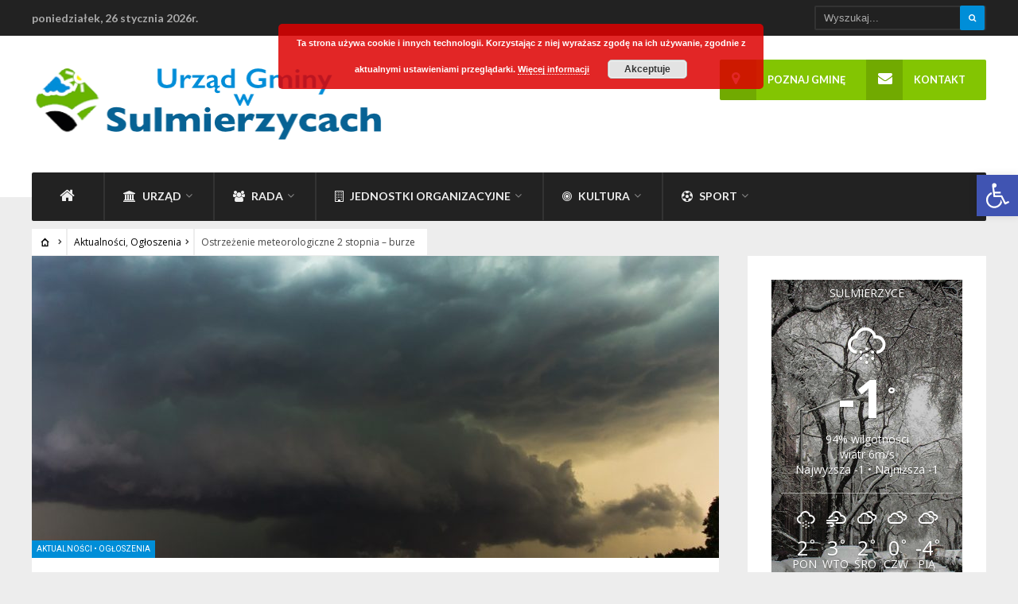

--- FILE ---
content_type: text/html; charset=UTF-8
request_url: https://sulmierzyce.info/ostrzezenie-meteorologiczne-2-stopnia-burze-4/
body_size: 18923
content:
<!DOCTYPE html>
<!--[if IE 6]>
<html id="ie6" lang="pl-PL">
<![endif]-->
<!--[if IE 7]>
<html id="ie7" lang="pl-PL">
<![endif]-->
<!--[if IE 8]>
<html id="ie8" lang="pl-PL">
<![endif]-->
<!--[if !(IE 6) | !(IE 7) | !(IE 8)  ]><!-->
<html lang="pl-PL">
<!--<![endif]-->
<head><meta charset="UTF-8">

<!-- Set the viewport width to device width for mobile -->
<meta name="viewport" content="width=device-width, initial-scale=1, maximum-scale=1" />

<link rel="pingback" href="https://sulmierzyce.info/xmlrpc.php" />


<title>Ostrzeżenie meteorologiczne 2 stopnia – burze &#8211; Urząd Gminy w Sulmierzycach</title>
<meta name='robots' content='max-image-preview:large' />
<link rel='dns-prefetch' href='//fonts.googleapis.com' />
<link rel='preconnect' href='https://fonts.gstatic.com' crossorigin />
<link rel="alternate" type="application/rss+xml" title="Urząd Gminy w Sulmierzycach &raquo; Kanał z wpisami" href="https://sulmierzyce.info/feed/" />
<link rel="alternate" type="application/rss+xml" title="Urząd Gminy w Sulmierzycach &raquo; Kanał z komentarzami" href="https://sulmierzyce.info/comments/feed/" />
<link rel="alternate" title="oEmbed (JSON)" type="application/json+oembed" href="https://sulmierzyce.info/wp-json/oembed/1.0/embed?url=https%3A%2F%2Fsulmierzyce.info%2Fostrzezenie-meteorologiczne-2-stopnia-burze-4%2F" />
<link rel="alternate" title="oEmbed (XML)" type="text/xml+oembed" href="https://sulmierzyce.info/wp-json/oembed/1.0/embed?url=https%3A%2F%2Fsulmierzyce.info%2Fostrzezenie-meteorologiczne-2-stopnia-burze-4%2F&#038;format=xml" />
<style id='wp-img-auto-sizes-contain-inline-css' type='text/css'>
img:is([sizes=auto i],[sizes^="auto," i]){contain-intrinsic-size:3000px 1500px}
/*# sourceURL=wp-img-auto-sizes-contain-inline-css */
</style>
<link rel='stylesheet' id='mllc-view-css-css' href='https://sulmierzyce.info/wp-content/plugins/mastercity/layoutcreator/assets/stylesheets/mllc-view.css?ver=1769396864' type='text/css' media='all' />
<style id='wp-emoji-styles-inline-css' type='text/css'>

	img.wp-smiley, img.emoji {
		display: inline !important;
		border: none !important;
		box-shadow: none !important;
		height: 1em !important;
		width: 1em !important;
		margin: 0 0.07em !important;
		vertical-align: -0.1em !important;
		background: none !important;
		padding: 0 !important;
	}
/*# sourceURL=wp-emoji-styles-inline-css */
</style>
<style id='wp-block-library-inline-css' type='text/css'>
:root{--wp-block-synced-color:#7a00df;--wp-block-synced-color--rgb:122,0,223;--wp-bound-block-color:var(--wp-block-synced-color);--wp-editor-canvas-background:#ddd;--wp-admin-theme-color:#007cba;--wp-admin-theme-color--rgb:0,124,186;--wp-admin-theme-color-darker-10:#006ba1;--wp-admin-theme-color-darker-10--rgb:0,107,160.5;--wp-admin-theme-color-darker-20:#005a87;--wp-admin-theme-color-darker-20--rgb:0,90,135;--wp-admin-border-width-focus:2px}@media (min-resolution:192dpi){:root{--wp-admin-border-width-focus:1.5px}}.wp-element-button{cursor:pointer}:root .has-very-light-gray-background-color{background-color:#eee}:root .has-very-dark-gray-background-color{background-color:#313131}:root .has-very-light-gray-color{color:#eee}:root .has-very-dark-gray-color{color:#313131}:root .has-vivid-green-cyan-to-vivid-cyan-blue-gradient-background{background:linear-gradient(135deg,#00d084,#0693e3)}:root .has-purple-crush-gradient-background{background:linear-gradient(135deg,#34e2e4,#4721fb 50%,#ab1dfe)}:root .has-hazy-dawn-gradient-background{background:linear-gradient(135deg,#faaca8,#dad0ec)}:root .has-subdued-olive-gradient-background{background:linear-gradient(135deg,#fafae1,#67a671)}:root .has-atomic-cream-gradient-background{background:linear-gradient(135deg,#fdd79a,#004a59)}:root .has-nightshade-gradient-background{background:linear-gradient(135deg,#330968,#31cdcf)}:root .has-midnight-gradient-background{background:linear-gradient(135deg,#020381,#2874fc)}:root{--wp--preset--font-size--normal:16px;--wp--preset--font-size--huge:42px}.has-regular-font-size{font-size:1em}.has-larger-font-size{font-size:2.625em}.has-normal-font-size{font-size:var(--wp--preset--font-size--normal)}.has-huge-font-size{font-size:var(--wp--preset--font-size--huge)}.has-text-align-center{text-align:center}.has-text-align-left{text-align:left}.has-text-align-right{text-align:right}.has-fit-text{white-space:nowrap!important}#end-resizable-editor-section{display:none}.aligncenter{clear:both}.items-justified-left{justify-content:flex-start}.items-justified-center{justify-content:center}.items-justified-right{justify-content:flex-end}.items-justified-space-between{justify-content:space-between}.screen-reader-text{border:0;clip-path:inset(50%);height:1px;margin:-1px;overflow:hidden;padding:0;position:absolute;width:1px;word-wrap:normal!important}.screen-reader-text:focus{background-color:#ddd;clip-path:none;color:#444;display:block;font-size:1em;height:auto;left:5px;line-height:normal;padding:15px 23px 14px;text-decoration:none;top:5px;width:auto;z-index:100000}html :where(.has-border-color){border-style:solid}html :where([style*=border-top-color]){border-top-style:solid}html :where([style*=border-right-color]){border-right-style:solid}html :where([style*=border-bottom-color]){border-bottom-style:solid}html :where([style*=border-left-color]){border-left-style:solid}html :where([style*=border-width]){border-style:solid}html :where([style*=border-top-width]){border-top-style:solid}html :where([style*=border-right-width]){border-right-style:solid}html :where([style*=border-bottom-width]){border-bottom-style:solid}html :where([style*=border-left-width]){border-left-style:solid}html :where(img[class*=wp-image-]){height:auto;max-width:100%}:where(figure){margin:0 0 1em}html :where(.is-position-sticky){--wp-admin--admin-bar--position-offset:var(--wp-admin--admin-bar--height,0px)}@media screen and (max-width:600px){html :where(.is-position-sticky){--wp-admin--admin-bar--position-offset:0px}}

/*# sourceURL=wp-block-library-inline-css */
</style><style id='wp-block-paragraph-inline-css' type='text/css'>
.is-small-text{font-size:.875em}.is-regular-text{font-size:1em}.is-large-text{font-size:2.25em}.is-larger-text{font-size:3em}.has-drop-cap:not(:focus):first-letter{float:left;font-size:8.4em;font-style:normal;font-weight:100;line-height:.68;margin:.05em .1em 0 0;text-transform:uppercase}body.rtl .has-drop-cap:not(:focus):first-letter{float:none;margin-left:.1em}p.has-drop-cap.has-background{overflow:hidden}:root :where(p.has-background){padding:1.25em 2.375em}:where(p.has-text-color:not(.has-link-color)) a{color:inherit}p.has-text-align-left[style*="writing-mode:vertical-lr"],p.has-text-align-right[style*="writing-mode:vertical-rl"]{rotate:180deg}
/*# sourceURL=https://sulmierzyce.info/wp-includes/blocks/paragraph/style.min.css */
</style>
<style id='global-styles-inline-css' type='text/css'>
:root{--wp--preset--aspect-ratio--square: 1;--wp--preset--aspect-ratio--4-3: 4/3;--wp--preset--aspect-ratio--3-4: 3/4;--wp--preset--aspect-ratio--3-2: 3/2;--wp--preset--aspect-ratio--2-3: 2/3;--wp--preset--aspect-ratio--16-9: 16/9;--wp--preset--aspect-ratio--9-16: 9/16;--wp--preset--color--black: #000000;--wp--preset--color--cyan-bluish-gray: #abb8c3;--wp--preset--color--white: #ffffff;--wp--preset--color--pale-pink: #f78da7;--wp--preset--color--vivid-red: #cf2e2e;--wp--preset--color--luminous-vivid-orange: #ff6900;--wp--preset--color--luminous-vivid-amber: #fcb900;--wp--preset--color--light-green-cyan: #7bdcb5;--wp--preset--color--vivid-green-cyan: #00d084;--wp--preset--color--pale-cyan-blue: #8ed1fc;--wp--preset--color--vivid-cyan-blue: #0693e3;--wp--preset--color--vivid-purple: #9b51e0;--wp--preset--gradient--vivid-cyan-blue-to-vivid-purple: linear-gradient(135deg,rgb(6,147,227) 0%,rgb(155,81,224) 100%);--wp--preset--gradient--light-green-cyan-to-vivid-green-cyan: linear-gradient(135deg,rgb(122,220,180) 0%,rgb(0,208,130) 100%);--wp--preset--gradient--luminous-vivid-amber-to-luminous-vivid-orange: linear-gradient(135deg,rgb(252,185,0) 0%,rgb(255,105,0) 100%);--wp--preset--gradient--luminous-vivid-orange-to-vivid-red: linear-gradient(135deg,rgb(255,105,0) 0%,rgb(207,46,46) 100%);--wp--preset--gradient--very-light-gray-to-cyan-bluish-gray: linear-gradient(135deg,rgb(238,238,238) 0%,rgb(169,184,195) 100%);--wp--preset--gradient--cool-to-warm-spectrum: linear-gradient(135deg,rgb(74,234,220) 0%,rgb(151,120,209) 20%,rgb(207,42,186) 40%,rgb(238,44,130) 60%,rgb(251,105,98) 80%,rgb(254,248,76) 100%);--wp--preset--gradient--blush-light-purple: linear-gradient(135deg,rgb(255,206,236) 0%,rgb(152,150,240) 100%);--wp--preset--gradient--blush-bordeaux: linear-gradient(135deg,rgb(254,205,165) 0%,rgb(254,45,45) 50%,rgb(107,0,62) 100%);--wp--preset--gradient--luminous-dusk: linear-gradient(135deg,rgb(255,203,112) 0%,rgb(199,81,192) 50%,rgb(65,88,208) 100%);--wp--preset--gradient--pale-ocean: linear-gradient(135deg,rgb(255,245,203) 0%,rgb(182,227,212) 50%,rgb(51,167,181) 100%);--wp--preset--gradient--electric-grass: linear-gradient(135deg,rgb(202,248,128) 0%,rgb(113,206,126) 100%);--wp--preset--gradient--midnight: linear-gradient(135deg,rgb(2,3,129) 0%,rgb(40,116,252) 100%);--wp--preset--font-size--small: 13px;--wp--preset--font-size--medium: 20px;--wp--preset--font-size--large: 36px;--wp--preset--font-size--x-large: 42px;--wp--preset--spacing--20: 0.44rem;--wp--preset--spacing--30: 0.67rem;--wp--preset--spacing--40: 1rem;--wp--preset--spacing--50: 1.5rem;--wp--preset--spacing--60: 2.25rem;--wp--preset--spacing--70: 3.38rem;--wp--preset--spacing--80: 5.06rem;--wp--preset--shadow--natural: 6px 6px 9px rgba(0, 0, 0, 0.2);--wp--preset--shadow--deep: 12px 12px 50px rgba(0, 0, 0, 0.4);--wp--preset--shadow--sharp: 6px 6px 0px rgba(0, 0, 0, 0.2);--wp--preset--shadow--outlined: 6px 6px 0px -3px rgb(255, 255, 255), 6px 6px rgb(0, 0, 0);--wp--preset--shadow--crisp: 6px 6px 0px rgb(0, 0, 0);}:where(.is-layout-flex){gap: 0.5em;}:where(.is-layout-grid){gap: 0.5em;}body .is-layout-flex{display: flex;}.is-layout-flex{flex-wrap: wrap;align-items: center;}.is-layout-flex > :is(*, div){margin: 0;}body .is-layout-grid{display: grid;}.is-layout-grid > :is(*, div){margin: 0;}:where(.wp-block-columns.is-layout-flex){gap: 2em;}:where(.wp-block-columns.is-layout-grid){gap: 2em;}:where(.wp-block-post-template.is-layout-flex){gap: 1.25em;}:where(.wp-block-post-template.is-layout-grid){gap: 1.25em;}.has-black-color{color: var(--wp--preset--color--black) !important;}.has-cyan-bluish-gray-color{color: var(--wp--preset--color--cyan-bluish-gray) !important;}.has-white-color{color: var(--wp--preset--color--white) !important;}.has-pale-pink-color{color: var(--wp--preset--color--pale-pink) !important;}.has-vivid-red-color{color: var(--wp--preset--color--vivid-red) !important;}.has-luminous-vivid-orange-color{color: var(--wp--preset--color--luminous-vivid-orange) !important;}.has-luminous-vivid-amber-color{color: var(--wp--preset--color--luminous-vivid-amber) !important;}.has-light-green-cyan-color{color: var(--wp--preset--color--light-green-cyan) !important;}.has-vivid-green-cyan-color{color: var(--wp--preset--color--vivid-green-cyan) !important;}.has-pale-cyan-blue-color{color: var(--wp--preset--color--pale-cyan-blue) !important;}.has-vivid-cyan-blue-color{color: var(--wp--preset--color--vivid-cyan-blue) !important;}.has-vivid-purple-color{color: var(--wp--preset--color--vivid-purple) !important;}.has-black-background-color{background-color: var(--wp--preset--color--black) !important;}.has-cyan-bluish-gray-background-color{background-color: var(--wp--preset--color--cyan-bluish-gray) !important;}.has-white-background-color{background-color: var(--wp--preset--color--white) !important;}.has-pale-pink-background-color{background-color: var(--wp--preset--color--pale-pink) !important;}.has-vivid-red-background-color{background-color: var(--wp--preset--color--vivid-red) !important;}.has-luminous-vivid-orange-background-color{background-color: var(--wp--preset--color--luminous-vivid-orange) !important;}.has-luminous-vivid-amber-background-color{background-color: var(--wp--preset--color--luminous-vivid-amber) !important;}.has-light-green-cyan-background-color{background-color: var(--wp--preset--color--light-green-cyan) !important;}.has-vivid-green-cyan-background-color{background-color: var(--wp--preset--color--vivid-green-cyan) !important;}.has-pale-cyan-blue-background-color{background-color: var(--wp--preset--color--pale-cyan-blue) !important;}.has-vivid-cyan-blue-background-color{background-color: var(--wp--preset--color--vivid-cyan-blue) !important;}.has-vivid-purple-background-color{background-color: var(--wp--preset--color--vivid-purple) !important;}.has-black-border-color{border-color: var(--wp--preset--color--black) !important;}.has-cyan-bluish-gray-border-color{border-color: var(--wp--preset--color--cyan-bluish-gray) !important;}.has-white-border-color{border-color: var(--wp--preset--color--white) !important;}.has-pale-pink-border-color{border-color: var(--wp--preset--color--pale-pink) !important;}.has-vivid-red-border-color{border-color: var(--wp--preset--color--vivid-red) !important;}.has-luminous-vivid-orange-border-color{border-color: var(--wp--preset--color--luminous-vivid-orange) !important;}.has-luminous-vivid-amber-border-color{border-color: var(--wp--preset--color--luminous-vivid-amber) !important;}.has-light-green-cyan-border-color{border-color: var(--wp--preset--color--light-green-cyan) !important;}.has-vivid-green-cyan-border-color{border-color: var(--wp--preset--color--vivid-green-cyan) !important;}.has-pale-cyan-blue-border-color{border-color: var(--wp--preset--color--pale-cyan-blue) !important;}.has-vivid-cyan-blue-border-color{border-color: var(--wp--preset--color--vivid-cyan-blue) !important;}.has-vivid-purple-border-color{border-color: var(--wp--preset--color--vivid-purple) !important;}.has-vivid-cyan-blue-to-vivid-purple-gradient-background{background: var(--wp--preset--gradient--vivid-cyan-blue-to-vivid-purple) !important;}.has-light-green-cyan-to-vivid-green-cyan-gradient-background{background: var(--wp--preset--gradient--light-green-cyan-to-vivid-green-cyan) !important;}.has-luminous-vivid-amber-to-luminous-vivid-orange-gradient-background{background: var(--wp--preset--gradient--luminous-vivid-amber-to-luminous-vivid-orange) !important;}.has-luminous-vivid-orange-to-vivid-red-gradient-background{background: var(--wp--preset--gradient--luminous-vivid-orange-to-vivid-red) !important;}.has-very-light-gray-to-cyan-bluish-gray-gradient-background{background: var(--wp--preset--gradient--very-light-gray-to-cyan-bluish-gray) !important;}.has-cool-to-warm-spectrum-gradient-background{background: var(--wp--preset--gradient--cool-to-warm-spectrum) !important;}.has-blush-light-purple-gradient-background{background: var(--wp--preset--gradient--blush-light-purple) !important;}.has-blush-bordeaux-gradient-background{background: var(--wp--preset--gradient--blush-bordeaux) !important;}.has-luminous-dusk-gradient-background{background: var(--wp--preset--gradient--luminous-dusk) !important;}.has-pale-ocean-gradient-background{background: var(--wp--preset--gradient--pale-ocean) !important;}.has-electric-grass-gradient-background{background: var(--wp--preset--gradient--electric-grass) !important;}.has-midnight-gradient-background{background: var(--wp--preset--gradient--midnight) !important;}.has-small-font-size{font-size: var(--wp--preset--font-size--small) !important;}.has-medium-font-size{font-size: var(--wp--preset--font-size--medium) !important;}.has-large-font-size{font-size: var(--wp--preset--font-size--large) !important;}.has-x-large-font-size{font-size: var(--wp--preset--font-size--x-large) !important;}
/*# sourceURL=global-styles-inline-css */
</style>

<style id='classic-theme-styles-inline-css' type='text/css'>
/*! This file is auto-generated */
.wp-block-button__link{color:#fff;background-color:#32373c;border-radius:9999px;box-shadow:none;text-decoration:none;padding:calc(.667em + 2px) calc(1.333em + 2px);font-size:1.125em}.wp-block-file__button{background:#32373c;color:#fff;text-decoration:none}
/*# sourceURL=/wp-includes/css/classic-themes.min.css */
</style>
<link rel='stylesheet' id='awesome-weather-css' href='https://sulmierzyce.info/wp-content/plugins/awesome-weather/awesome-weather.css?ver=6.9' type='text/css' media='all' />
<style id='awesome-weather-inline-css' type='text/css'>
.awesome-weather-wrap { font-family: 'Open Sans', sans-serif; font-weight: 400; font-size: 14px; line-height: 14px; }
/*# sourceURL=awesome-weather-inline-css */
</style>
<link rel='stylesheet' id='opensans-googlefont-css' href='//fonts.googleapis.com/css?family=Open+Sans%3A400&#038;ver=6.9' type='text/css' media='all' />
<link rel='stylesheet' id='contact-form-7-css' href='https://sulmierzyce.info/wp-content/plugins/contact-form-7/includes/css/styles.css?ver=6.1.4' type='text/css' media='all' />
<link rel='stylesheet' id='wpsm_ac-font-awesome-front-css' href='https://sulmierzyce.info/wp-content/plugins/responsive-accordion-and-collapse/css/font-awesome/css/font-awesome.min.css?ver=6.9' type='text/css' media='all' />
<link rel='stylesheet' id='wpsm_ac_bootstrap-front-css' href='https://sulmierzyce.info/wp-content/plugins/responsive-accordion-and-collapse/css/bootstrap-front.css?ver=6.9' type='text/css' media='all' />
<link rel='stylesheet' id='pojo-a11y-css' href='https://sulmierzyce.info/wp-content/plugins/pojo-accessibility/modules/legacy/assets/css/style.min.css?ver=1.0.0' type='text/css' media='all' />
<link rel='stylesheet' id='tmnf-style-css' href='https://sulmierzyce.info/wp-content/themes/sulmierzyce/style.css?ver=6.9' type='text/css' media='all' />
<link rel='stylesheet' id='prettyPhoto-css' href='https://sulmierzyce.info/wp-content/themes/sulmierzyce/styles/prettyPhoto.css?ver=6.9' type='text/css' media='all' />
<link rel='stylesheet' id='fontello-css' href='https://sulmierzyce.info/wp-content/themes/sulmierzyce/styles/fontello.css?ver=6.9' type='text/css' media='all' />
<link rel='stylesheet' id='font-awesome-css' href='https://sulmierzyce.info/wp-content/themes/sulmierzyce/styles/font-awesome.min.css?ver=6.9' type='text/css' media='all' />
<link rel='stylesheet' id='tmnf-woo-custom-css' href='https://sulmierzyce.info/wp-content/themes/sulmierzyce/styles/woo-custom.css?ver=6.9' type='text/css' media='all' />
<link rel='stylesheet' id='tmnf-mobile-css' href='https://sulmierzyce.info/wp-content/themes/sulmierzyce/style-mobile.css?ver=6.9' type='text/css' media='all' />
<link rel="preload" as="style" href="https://fonts.googleapis.com/css?family=Open%20Sans:300,400,500,600,700,800,300italic,400italic,500italic,600italic,700italic,800italic%7CLato:100,300,400,700,900,100italic,300italic,400italic,700italic,900italic%7CRoboto:100,300,400,500,700,900,100italic,300italic,400italic,500italic,700italic,900italic%7CPoppins:100,200,300,400,500,600,700,800,900,100italic,200italic,300italic,400italic,500italic,600italic,700italic,800italic,900italic&#038;subset=latin-ext&#038;display=swap&#038;ver=1736248155" /><link rel="stylesheet" href="https://fonts.googleapis.com/css?family=Open%20Sans:300,400,500,600,700,800,300italic,400italic,500italic,600italic,700italic,800italic%7CLato:100,300,400,700,900,100italic,300italic,400italic,700italic,900italic%7CRoboto:100,300,400,500,700,900,100italic,300italic,400italic,500italic,700italic,900italic%7CPoppins:100,200,300,400,500,600,700,800,900,100italic,200italic,300italic,400italic,500italic,600italic,700italic,800italic,900italic&#038;subset=latin-ext&#038;display=swap&#038;ver=1736248155" media="print" onload="this.media='all'"><noscript><link rel="stylesheet" href="https://fonts.googleapis.com/css?family=Open%20Sans:300,400,500,600,700,800,300italic,400italic,500italic,600italic,700italic,800italic%7CLato:100,300,400,700,900,100italic,300italic,400italic,700italic,900italic%7CRoboto:100,300,400,500,700,900,100italic,300italic,400italic,500italic,700italic,900italic%7CPoppins:100,200,300,400,500,600,700,800,900,100italic,200italic,300italic,400italic,500italic,600italic,700italic,800italic,900italic&#038;subset=latin-ext&#038;display=swap&#038;ver=1736248155" /></noscript><script type="text/javascript" src="https://sulmierzyce.info/wp-includes/js/jquery/jquery.min.js?ver=3.7.1" id="jquery-core-js"></script>
<script type="text/javascript" src="https://sulmierzyce.info/wp-includes/js/jquery/jquery-migrate.min.js?ver=3.4.1" id="jquery-migrate-js"></script>
<script type="text/javascript" src="https://sulmierzyce.info/wp-content/themes/sulmierzyce/js/jquery-scrolltofixed-min.js?ver=6.9" id="jquery-scrolltofixed-min-js"></script>
<link rel="https://api.w.org/" href="https://sulmierzyce.info/wp-json/" /><link rel="alternate" title="JSON" type="application/json" href="https://sulmierzyce.info/wp-json/wp/v2/posts/21463" /><link rel="EditURI" type="application/rsd+xml" title="RSD" href="https://sulmierzyce.info/xmlrpc.php?rsd" />
<meta name="generator" content="WordPress 6.9" />
<link rel="canonical" href="https://sulmierzyce.info/ostrzezenie-meteorologiczne-2-stopnia-burze-4/" />
<link rel='shortlink' href='https://sulmierzyce.info/?p=21463' />
<meta name="generator" content="Redux 4.5.10" /><style type="text/css">
#pojo-a11y-toolbar .pojo-a11y-toolbar-toggle a{ background-color: #4054b2;	color: #ffffff;}
#pojo-a11y-toolbar .pojo-a11y-toolbar-overlay, #pojo-a11y-toolbar .pojo-a11y-toolbar-overlay ul.pojo-a11y-toolbar-items.pojo-a11y-links{ border-color: #4054b2;}
body.pojo-a11y-focusable a:focus{ outline-style: solid !important;	outline-width: 1px !important;	outline-color: #FF0000 !important;}
#pojo-a11y-toolbar{ top: 220px !important;}
#pojo-a11y-toolbar .pojo-a11y-toolbar-overlay{ background-color: #ffffff;}
#pojo-a11y-toolbar .pojo-a11y-toolbar-overlay ul.pojo-a11y-toolbar-items li.pojo-a11y-toolbar-item a, #pojo-a11y-toolbar .pojo-a11y-toolbar-overlay p.pojo-a11y-toolbar-title{ color: #333333;}
#pojo-a11y-toolbar .pojo-a11y-toolbar-overlay ul.pojo-a11y-toolbar-items li.pojo-a11y-toolbar-item a.active{ background-color: #4054b2;	color: #ffffff;}
@media (max-width: 767px) { #pojo-a11y-toolbar { top: 154px !important; } }</style><style id="themnific_redux-dynamic-css" title="dynamic-css" class="redux-options-output">body{font-family:"Open Sans";line-height:33px;font-weight:400;font-style:normal;color:#444;font-size:15px;}body{background-color:#ededed;}.ghost,.post-previous,.post-next,.nav-previous a,a.page-numbers,.page-numbers.dots,h2.widget span,h2.block span,.page-link a span,.ml-block-ml_3_column_block,.tmnf_menu ul.menu{background-color:#ffffff;}a{color:#000;}a:hover{color:#008ed8;}a:active{color:#000;}.entry p a,.additional a{color:#008ed8;}.p-border,.meta,ul.social-menu li a,h3#reply-title,.single .entry>p:first-child,.tagcloud a,#portfolio-filter a,.page-numbers,input,textarea,select,.products,.nav_item a,.tp_recent_tweets ul li,.coco-social ul.coco-social-buttons li a,.tmnf_menu ul.menu>li,.tmnf_menu ul.menu>li>a{border-color:#efefef;}.hrline,.hrlineB,.slide-nav::after,.post-pagination{background-color:#efefef;}#topnav,#navigation,.nav li ul{background-color:#222;}.nav li>a,#topnav h2,ul.loop li h4 a{font-family:Lato;line-height:15px;font-weight:700;font-style:normal;color:#efefef;font-size:14px;}#topnav h2,#topnav .searchform input.s,#topnav ul.social-menu li a{color:#aaaaaa;}#topnav,#navigation,#topnav .searchform input.s,.nav li>ul,.nav li ul li>a,.nav li ul ul,.mega2 ul.loop,#main-nav,#main-nav>li,#topnav ul.social-menu li a{border-color:#333333;}#mainhead,#header{background-color:#fff;}#header h1 a{color:#000000;}li.current-menu-item>a,p.reading{color:#8c8c8c;}#header h1 a:hover,.nav a:hover {color:#357ebf;}li.current-menu-item>a{border-color:#357ebf;}#header{border-color:#eeeeee;}#titles{width:440px;}#titles{margin-top:40px;margin-bottom:40px;}.additional-menu{margin-top:30px;}.additional-menu,.tmnf_menu a i{background-color:#83C502;}.additional-menu li a,.additional-menu li a:hover,.tmnf_menu a i{color:#ffffff;}#footer,#footer input{font-family:"Open Sans";line-height:27px;font-weight:400;font-style:normal;color:#ccc;font-size:13px;}#footer,#footer .searchform input.s,.blogger>div.sticky,.sticky>.ghost{background-color:#222222;}#footer a,#footer h2,#footer .bottom-menu li a,#footer h3,#footer #serinfo-nav li a,#footer .meta,#footer .meta a,#footer .searchform input.s,.sticky,.sticky p,.sticky a,.sticky .meta,.sticky .meta a{color:#aaaaaa;}#footer a:hover,.sticky a:hover{color:#f98a00;}.footer-top,#footer .foocol,#copyright,#footer .tagcloud a,#footer .tp_recent_tweets ul li,#footer .p-border,.sticky .p-border,#footer .searchform input.s,#footer input,#footer ul.social-menu li a{border-color:#232323;}h1{font-family:Roboto;line-height:35px;font-weight:700;font-style:normal;color:#000;font-size:35px;}.flexinside h2,h2.archiv{font-family:Roboto;line-height:40px;font-weight:700;font-style:normal;color:#222;font-size:40px;}h1.entry-title,.imglarge h2.posttitle,ul.tmnf-mosaic li.maso-4 h2{font-family:Roboto;line-height:34px;font-weight:700;font-style:normal;color:#222;font-size:30px;}h2,blockquote,.flexcarousel .flexinside h2{font-family:Roboto;line-height:24px;font-weight:700;font-style:normal;color:#222;font-size:20px;}h3,.comment-author cite,.tmnf_menu ul.menu>li>a,.su-button-style-flat span{font-family:Roboto;line-height:26px;font-weight:700;font-style:normal;color:#222;font-size:20px;}h4,.events-table a,.tmnf_events_widget a{font-family:Roboto;line-height:18px;font-weight:400;font-style:normal;color:#000;font-size:12px;}h5,.widgetable ul.menu>li>a,.bottomnav h2,#serinfo-nav li a,a.mainbutton,h5.review-title,.nav-previous a,.wrapper .wp-review-show-total,.slide-nav li>a,#content .topic a, #content .reply a,#respond .form-submit input,.post-pagination{font-family:Poppins;line-height:16px;font-weight:400;font-style:normal;color:#222;font-size:12px;}h6{font-family:Roboto;line-height:25px;font-weight:400;font-style:normal;color:#222;font-size:14px;}.meta,.meta a,.meta_more,.meta_more a{font-family:Roboto;line-height:18px;font-weight:400;font-style:normal;color:#606060;font-size:10px;}a.searchSubmit,.ribbon,span.maintitle:after,.widgetable ul.menu>li.current-menu-item>a,.nav-previous a:hover,#respond #submit,.flex-direction-nav a,li.current a,.page-numbers.current,a.mainbutton,.blogger .format-quote,.blogger .format-quote:nth-child(2n),.products li .button.add_to_cart_button,.wrapper .wp-review-show-total,a.mainbutton,.tmnf_icon,#submit,#comments .navigation a,.tagssingle a,.contact-form .submit,.wpcf7-submit,a.comment-reply-link,ul.social-menu li a:hover,.nav li.special,.wrapper div.css-search div.em-search-main .em-search-submit,.mm-inner h2{background-color:#008ed8;}.products li .button.add_to_cart_button,ul.social-menu li a:hover,h2.widget{border-color:#008ed8;}a.searchSubmit,.ribbon,.ribbon a,.meta.cat a,#content .reply a,.menu-post p.meta.cat,.menu-post .meta.cat a,.meta.cat,.widgetable ul.menu>li.current-menu-item>a,.entry a.ribbon,.ribbon blockquote,.format-quote blockquote p,.bloggrid div.format-quote .text_inn blockquote p,.bloggrid div.format-quote .text_inn  p,#hometab li.current a,#respond #submit,.nav-previous a:hover,.flex-direction-nav a,#footer a.mainbutton,a.mainbutton,.tmnf_icon,.blogger .format-quote,.blogger .format-quote a,.products li .button.add_to_cart_button,a.mainbutton,#submit,#comments .navigation a,.tagssingle a,.contact-form .submit,.wpcf7-submit,a.comment-reply-link,.wrapper .wp-review-show-total,#footer #hometab li.current a,ul.social-menu li a:hover,#header ul.social-menu li a:hover,#footer ul.social-menu li a:hover,.page-numbers.current,.nav li.special>a,#topnav ul.social-menu li a:hover,.mm-inner h2 a{color:#ffffff;}a.searchSubmit:hover,.ribbon:hover,a.mainbutton:hover,.entry a.ribbon:hover{background-color:#222222;}#header a.searchSubmit:hover,#footer a.mainbutton:hover,.ribbon:hover,.ribbon:hover a,.ribbon a:hover,.menu-post p.meta.cat:hover,.menu-post .meta.cat:hover a,.entry a.ribbon:hover,a.mainbutton:hover,.post.format-quote:hover blockquote p,.post.format-quote:hover i,#mainhead a.searchSubmit{color:#ffffff;}.imgwrap,.mainflex,.post-nav-image,.entryhead,.page-head,.maso,.menu-post .inner,.mm-inner{background-color:#111111;}.flexinside,.page-head,.page-head p,.page-head a,.flexinside a,.flexinside p.meta,.flexinside p.meta a,ul.related li h4 a{color:#ffffff;}</style>
<link rel='stylesheet' id='basecss-css' href='https://sulmierzyce.info/wp-content/plugins/eu-cookie-law/css/style.css?ver=6.9' type='text/css' media='all' />
</head>

     
<body data-rsssl=1 class="wp-singular post-template-default single single-post postid-21463 single-format-standard wp-theme-sulmierzyce">

<div class="upper">

	<div id="topnav">
    
    	<div class="container">

		<h2 class="tranz">poniedziałek, 26 stycznia 2026r.</h2><form class="searchform" method="get" action="https://sulmierzyce.info/">
<input aria-label="Wpisz wyszukiwany tekst"type="text" name="s" class="s ghost p-border rad" size="30" value="Wyszukaj..." onfocus="if (this.value = '') {this.value = '';}" onblur="if (this.value == '') {this.value = 'Wyszukaj...';}" />
<button class='searchSubmit ribbon rad' aria-label="Szukaj"><i class="fa fa-search"></i></button>
</form>                        <ul class="social-menu">























</ul>         
        <div class="clearfix"></div>
    
    	</div>
    
    </div>

    <div id="mainhead">
        
        <div id="header" class="left-header" itemscope itemtype="http://schema.org/WPHeader">
    
    		        
        	<div class="container">
                
                <div id="titles" class="tranz2">
                    
                                                        
                            <a class="logo" href="https://sulmierzyce.info/">
                            
                                <img class="tranz" src="https://sulmierzyce.info/wp-content/uploads/2017/01/sulmierzyce-logo-1.png" alt="Urząd Gminy w Sulmierzycach"/>
                                    
                            </a>
                            
                    	
                
                	
                
                </div><!-- end #titles  -->
                
                <!-- <a id="navtrigger" class="ribbon rad" href="#"><i class="fa fa-bars"></i></a> -->
                
                <div class="clearfix"></div>
                
                <div class="navhead rad">
                    
                    <nav id="navigation"  class="rad" itemscope itemtype="http://schema.org/SiteNavigationElement"> 
                    
                        <ul id="main-nav" class="nav rad tmnf_custom_menu"><li id="menu-item-5057" class="menu-item menu-item-type-custom menu-item-object-custom"><a href="/"><i class="fa fa-home" id="schome"><span class="hide-aria">Strona główna</span></i></a></li>
<li id="menu-item-5085" class="menu-item menu-item-type-custom menu-item-object-custom menu-item-has-children"><a href="#"><i class="fa fa-university"> </i> Urząd</a>
<ul class="sub-menu">
	<li id="menu-item-5084" class="menu-item menu-item-type-post_type menu-item-object-page"><a href="https://sulmierzyce.info/wojt-gminy/">Wójt</a></li>
	<li id="menu-item-5090" class="menu-item menu-item-type-post_type menu-item-object-page"><a href="https://sulmierzyce.info/sekretarz/">Sekretarz</a></li>
	<li id="menu-item-5089" class="menu-item menu-item-type-post_type menu-item-object-page"><a href="https://sulmierzyce.info/struktura/">Struktura Organizacyjna Urzędu</a></li>
	<li id="menu-item-5088" class="menu-item menu-item-type-post_type menu-item-object-page"><a href="https://sulmierzyce.info/teleinformator/">Wykaz pracowników Urzędu Gminy – TELEINFORMATOR</a></li>
	<li id="menu-item-8875" class="menu-item menu-item-type-post_type menu-item-object-page"><a href="https://sulmierzyce.info/zalatwianie-spraw-w-urzedzie/">Załatwianie spraw w Urzędzie</a></li>
	<li id="menu-item-17135" class="menu-item menu-item-type-post_type menu-item-object-page"><a href="https://sulmierzyce.info/deklaracja-dostepnosci-oficjalnego-serwisu-gminy-sulmierzyce/">Deklaracja dostępności oficjalnego serwisu Gminy Sulmierzyce</a></li>
	<li id="menu-item-18696" class="menu-item menu-item-type-post_type menu-item-object-page"><a href="https://sulmierzyce.info/polityka-prywatnosci/">Polityka prywatności</a></li>
	<li id="menu-item-18701" class="menu-item menu-item-type-post_type menu-item-object-page"><a href="https://sulmierzyce.info/rodo/">RODO</a></li>
</ul>
</li>
<li id="menu-item-5083" class="menu-item menu-item-type-custom menu-item-object-custom menu-item-has-children"><a href="#"><i class="fa fa-users"></i> Rada</a>
<ul class="sub-menu">
	<li id="menu-item-5103" class="menu-item menu-item-type-post_type menu-item-object-page"><a href="https://sulmierzyce.info/przewodniczacy-rady-gminy/">Przewodniczacy Rady Gminy</a></li>
	<li id="menu-item-5102" class="menu-item menu-item-type-post_type menu-item-object-page"><a href="https://sulmierzyce.info/rada-gminy-2018-2023/">Rada Gminy 2024-2029</a></li>
	<li id="menu-item-13936" class="menu-item menu-item-type-post_type menu-item-object-page"><a href="https://sulmierzyce.info/rada-gminy-2018-2023/transmisje-sesji-rady-gminy-imienne-wyniki-glosowan-oraz-interpelacje-radnych/">Transmisje sesji Rady Gminy, imienne wyniki głosowań oraz interpelacje radnych</a></li>
</ul>
</li>
<li id="menu-item-5082" class="menu-item menu-item-type-custom menu-item-object-custom menu-item-has-children"><a href="#"><i class="fa fa-building-o"></i> Jednostki organizacyjne</a>
<ul class="sub-menu">
	<li id="menu-item-5148" class="menu-item menu-item-type-post_type menu-item-object-page"><a href="https://sulmierzyce.info/osrodek-zdrowia/">Samodzielny Publiczny Gminny Ośrodek Zdrowia w Sulmierzycach</a></li>
	<li id="menu-item-5147" class="menu-item menu-item-type-post_type menu-item-object-page"><a href="https://sulmierzyce.info/gops/">Gminny Ośrodek Pomocy Społecznej w Sulmierzycach</a></li>
	<li id="menu-item-5146" class="menu-item menu-item-type-post_type menu-item-object-page"><a href="https://sulmierzyce.info/zsg-sulmierzyce/">Szkoła Podstawowa w Sulmierzycach</a></li>
	<li id="menu-item-5145" class="menu-item menu-item-type-post_type menu-item-object-page"><a href="https://sulmierzyce.info/zsp-bogumilowice/">Zespół Szkolno-Przedszkolny w Bogumiłowicach</a></li>
	<li id="menu-item-5143" class="menu-item menu-item-type-post_type menu-item-object-page"><a href="https://sulmierzyce.info/przedszkole/">Publiczne Przedszkole w Sulmierzycach</a></li>
	<li id="menu-item-19618" class="menu-item menu-item-type-post_type menu-item-object-page"><a href="https://sulmierzyce.info/gminny-zlobek-magiczna-kraina-w-sulmierzycach/">Gminny Żłobek „Magiczna Kraina” w Sulmierzycach</a></li>
	<li id="menu-item-5141" class="menu-item menu-item-type-post_type menu-item-object-page"><a href="https://sulmierzyce.info/ogoszenia-o-naborze-pracownikow-do-jednostek-organizacyjnych/">Ogłoszenia o naborze pracowników do jednostek organizacyjnych</a></li>
</ul>
</li>
<li id="menu-item-5125" class="menu-item menu-item-type-custom menu-item-object-custom menu-item-has-children"><a href="#"><i class="fa fa-bullseye"></i> Kultura</a>
<ul class="sub-menu">
	<li id="menu-item-5142" class="menu-item menu-item-type-post_type menu-item-object-page"><a href="https://sulmierzyce.info/biblioteka/">Gminna Biblioteka Publiczna w Sulmierzycach</a></li>
	<li id="menu-item-15337" class="menu-item menu-item-type-custom menu-item-object-custom menu-item-has-children"><a href="#"><i class="fa fa"></i> Imprezy cykliczne</a>
	<ul class="sub-menu">
		<li id="menu-item-15340" class="menu-item menu-item-type-post_type menu-item-object-page"><a href="https://sulmierzyce.info/cepeliada/">Cepeliada</a></li>
	</ul>
</li>
</ul>
</li>
<li id="menu-item-5126" class="menu-item menu-item-type-custom menu-item-object-custom menu-item-has-children"><a href="#"><i class="fa fa-futbol-o"></i> Sport</a>
<ul class="sub-menu">
	<li id="menu-item-14113" class="menu-item menu-item-type-post_type menu-item-object-page"><a href="https://sulmierzyce.info/silownia-gminna/">Siłownia Gminna</a></li>
	<li id="menu-item-15355" class="menu-item menu-item-type-post_type menu-item-object-page"><a href="https://sulmierzyce.info/zajecia-dodatkowe-dla-dzieci-i-doroslych/">Zajęcia dodatkowe dla dzieci i dorosłych</a></li>
</ul>
</li>
</ul>
                        
                    </nav>
                    
                </div><!-- end .navhead  -->  
                
                <div class="additional-menu-wrap">
            
            		<ul id="menu-menu-naglowek" class="nav additional-menu rad"><li id="menu-item-5210" class="menu-item menu-item-type-post_type menu-item-object-page menu-item-5210"><a href="https://sulmierzyce.info/charakterystyka/"><i class="fa fa-map-marker"></i> Poznaj gminę</a></li>
<li id="menu-item-5064" class="menu-item menu-item-type-post_type menu-item-object-page menu-item-5064"><a href="https://sulmierzyce.info/kontakt/"><i class="fa fa-envelope" aria-hidden="true"></i> Kontakt</a></li>
</ul>            
            	</div>
                 
                <div class="clearfix"></div>
                  
        	</div><!-- end .container  -->
        
        </div><!-- end #header  -->
    
    </div><!-- end #mainhead  -->
	


<div class="wrapper">
    
    <div class="container">

    	<div class="main-breadcrumbs tmnf_small">
        
        	<span class="ghost"><a href="https://sulmierzyce.info"><i class="icon-home"><span class="hide-aria">Strona główna</span></i> </a> </span>
 <span class="ghost"><a href="https://sulmierzyce.info/kategoria/aktualnosci/" rel="category tag">Aktualności</a>, <a href="https://sulmierzyce.info/kategoria/ogloszenia/" rel="category tag">Ogłoszenia</a></span><span class="ghost">Ostrzeżenie meteorologiczne 2 stopnia – burze</span>            
        </div>
        
    </div>  
      
<div itemscope itemtype="http://schema.org/NewsArticle">
<meta itemscope itemprop="mainEntityOfPage" content=""  itemType="https://schema.org/WebPage" itemid="https://sulmierzyce.info/ostrzezenie-meteorologiczne-2-stopnia-burze-4/"/>


<div class="container">
   
    <div class="blogger postbar postbarRight">

        <div id="content" class="eightcol first ghost blogger">
            
            <div class="item normal tranz ghost post-21463 post type-post status-publish format-standard has-post-thumbnail hentry category-aktualnosci category-ogloszenia">

    <div class="entryhead" itemprop="image" itemscope itemtype="https://schema.org/ImageObject">
        
                                <a href="https://sulmierzyce.info/ostrzezenie-meteorologiczne-2-stopnia-burze-4/">
                            <img width="864" height="380" src="https://sulmierzyce.info/wp-content/uploads/2018/06/ostrzezenie_burze-864x380.jpg" class="standard grayscale grayscale-fade wp-post-image" alt="Miniaturka" decoding="async" fetchpriority="high" srcset="https://sulmierzyce.info/wp-content/uploads/2018/06/ostrzezenie_burze-864x380.jpg 864w, https://sulmierzyce.info/wp-content/uploads/2018/06/ostrzezenie_burze-411x180.jpg 411w" sizes="(max-width: 864px) 100vw, 864px" />                        </a>
                          				
   	    
	<p class="meta cat tranz ribbon ">
		<a href="https://sulmierzyce.info/kategoria/aktualnosci/" rel="category tag">Aktualności</a> &bull; <a href="https://sulmierzyce.info/kategoria/ogloszenia/" rel="category tag">Ogłoszenia</a>    </p>
     
    
    </div><!-- end .entryhead -->

    <h1 class="entry-title" itemprop="headline"><a class="link link--forsure" href="https://sulmierzyce.info/ostrzezenie-meteorologiczne-2-stopnia-burze-4/"><span itemprop="name">Ostrzeżenie meteorologiczne 2 stopnia – burze</span></a></h1>
    
    <div class="meta-general p-border">
    
           
	<p class="meta p-border ">
		<i class="icon-clock"></i> 19 czerwca 2024    </p>
<p class="autorwpisu">przez &nbsp<strong>Łukasz Kucharski</strong></p>    </div>
    
    <div class="clearfix"></div>
    
    <div class="item_inn tranz p-border">
                             
        <div class="entry" itemprop="text">
              
            <p>Ostrzeżenia meteorologiczne:</p>
<div class="info_box_warn_phen"><strong>Burze</strong></div>
<div class="info_box_warn_phen"><strong>stopień: 2</strong></div>
<p><span class="info_desc">prawd. 85% </span></p>
<p><strong>Przebieg: Prognozowane są burze, którym miejscami będą towarzyszyć silne opady deszczu od 30 mm do 40 mm, oraz porywy wiatru do 90 km/h, lokalnie do 110 km/h. Miejscami grad.</strong><br />
Uwagi: Brak.</p>
<p><strong>Ważne: </strong><br />
<strong>Od: 2024-06-19 14:00 </strong><br />
<strong>Do: 2024-06-20 00:00</strong></p>
<div class="info_box_time">Czas wydania: 2024-06-19 05:04</div>
            
            
        	<p class="tmnf_mod small" itemprop="dateModified" >Ostatnia zmiana: 19 czerwca 2024</p>
            
            <div class="clearfix"></div>
            
        </div><!-- end .entry -->
        
            
<div class="postinfo p-border">    

	            
</div>

<div class="clearfix"></div>
 			
            

                        
        
	</div><!-- end .item_inn -->
      
</div>               
        </div><!-- end #content -->
    
        	<div id="sidebar"  class="fourcol woocommerce ghost">
    
    	        
            <div class="widgetable p-border">
    
                <div id="awe-ajax-awesome-weather-sulmierzyce-poland-lodzkie" class="awe-ajax-awesome-weather-sulmierzyce-poland-lodzkie awe-weather-ajax-wrap" style=""><div class="awe-loading"><i class="wi wi-day-sunny"></i></div></div><script type="text/javascript"> jQuery(document).ready(function() { awe_ajax_load({"id":"awesome-weather-sulmierzyce-poland-lodzkie","locale":"","location":"Sulmierzyce, Poland, \u0141\u00f3dzkie","owm_city_id":"3084185","override_title":"Sulmierzyce","size":"tall","units":"C","forecast_days":"5","hide_stats":0,"show_link":0,"background":"","custom_bg_color":"","use_user_location":0,"allow_user_to_change":0,"show_icons":1,"extended_url":"","extended_text":"","background_by_weather":1,"text_color":"#ffffff","hide_attribution":0,"skip_geolocate":0,"latlng":"","ajaxurl":"https:\/\/sulmierzyce.info\/wp-admin\/admin-ajax.php","via_ajax":1}); }); </script>	<div class="linki">
        <a href="https://sulmierzyce.info/polski-lad-program-inwestycji-strategicznych" >
	
	  <img src="https://sulmierzyce.info/wp-content/uploads/2022/11/baner_Polski_ad1.jpg" alt="Guzik nawigacyjny" width="100%">
	</a>
	</div>
        	<div class="linki">
        <a href="https://sulmierzyce.info/rzadowy-fundusz-rozwoju-drog" >
	
	  <img src="https://sulmierzyce.info/wp-content/uploads/2022/11/baner_RFRD-1.jpg" alt="Guzik nawigacyjny" width="100%">
	</a>
	</div>
        	<div class="linki">
        <a href="https://sulmierzyce.info/srodki-pozyskane-z-unii-europejskiej/" >
	
	  <img src="https://sulmierzyce.info/wp-content/uploads/2018/03/unia-srodki-bp.jpg" alt="Środki pozyskane z Unii Europejskiej" width="100%">
	</a>
	</div>
        	<div class="linki">
        <a href="https://sulmierzyce.info/programy-spoleczne" >
	
	  <img src="https://sulmierzyce.info/wp-content/uploads/2024/07/programy_spoleczne.png" alt="Programy Społeczne" width="100%">
	</a>
	</div>
        
<p></p>
	<div class="linki">
        <a href="https://sulmierzyce.info/strzelnica/" >
	
	  <img src="https://sulmierzyce.info/wp-content/uploads/2025/09/logo_strzelnica.jpg" alt="Strzelnica Sportowa" width="100%">
	</a>
	</div>
        	<div class="linki">
        <a href="https://sulmierzyce.info/silownia-gminna" >
	
	  <img src="https://sulmierzyce.info/wp-content/uploads/2019/01/silownia-sulmierzyce.jpg" alt="Silownia Gminna" width="100%">
	</a>
	</div>
        	<div class="linki">
        <a href="https://sulmierzyce.info/projekt-wspolnie-bezpieczni-poradnik-obrony-cywilnej-i-film-edukacyjny-dla-mieszkancow-gminy-sulmierzyce/" >
	
	  <img src="https://sulmierzyce.info/wp-content/uploads/2026/01/ochrona-ludnosci.jpg" alt="Ochrona ludności i obrona cywilna" width="100%">
	</a>
	</div>
        	<div class="linki">
        <a href="https://sulmierzyce.info/kategoria/ostrzezenia-meteo/" >
	
	  <img src="https://sulmierzyce.info/wp-content/uploads/2026/01/ostrzezenie_meteo.jpg" alt="Ostrzezenia meteo" width="100%">
	</a>
	</div>
        <h2 class="widget"><span>SZYBKIE MENU</span></h2><div class="menu-szybkie-menu-container"><ul id="menu-szybkie-menu" class="menu"><li id="menu-item-13884" class="menu-item menu-item-type-custom menu-item-object-custom menu-item-has-children menu-item-13884"><a href="#"><i class="fa fa-university"> </i> Rada Gminy</a>
<ul class="sub-menu">
	<li id="menu-item-13887" class="menu-item menu-item-type-post_type menu-item-object-page menu-item-13887"><a href="https://sulmierzyce.info/interpelacje-i-zapytania-radnych/">Interpelacje i zapytania radnych</a></li>
	<li id="menu-item-13886" class="menu-item menu-item-type-post_type menu-item-object-page menu-item-13886"><a href="https://sulmierzyce.info/transmisje-i-nagrania-obrad-sesji-rady-gminy/">Transmisje i nagrania obrad sesji Rady Gminy</a></li>
	<li id="menu-item-13885" class="menu-item menu-item-type-post_type menu-item-object-page menu-item-13885"><a href="https://sulmierzyce.info/imienne-wykazy-glosowan-radnych/">Imienne wykazy głosowań radnych</a></li>
</ul>
</li>
<li id="menu-item-5245" class="menu-item menu-item-type-custom menu-item-object-custom menu-item-has-children menu-item-5245"><a href="#"><i class="fa fa-university"> </i> Urząd Gminy</a>
<ul class="sub-menu">
	<li id="menu-item-5246" class="menu-item menu-item-type-post_type menu-item-object-page menu-item-5246"><a href="https://sulmierzyce.info/wojt-gminy/">Wójt</a></li>
	<li id="menu-item-5247" class="menu-item menu-item-type-post_type menu-item-object-page menu-item-5247"><a href="https://sulmierzyce.info/sekretarz/">Sekretarz</a></li>
	<li id="menu-item-5250" class="menu-item menu-item-type-post_type menu-item-object-page menu-item-5250"><a href="https://sulmierzyce.info/przewodniczacy-rady-gminy/">Przewodniczacy Rady Gminy</a></li>
	<li id="menu-item-5249" class="menu-item menu-item-type-post_type menu-item-object-page menu-item-5249"><a href="https://sulmierzyce.info/rada-gminy-2018-2023/">Rada Gminy</a></li>
	<li id="menu-item-5248" class="menu-item menu-item-type-post_type menu-item-object-page menu-item-5248"><a href="https://sulmierzyce.info/struktura/">Struktura Organizacyjna Urzędu</a></li>
</ul>
</li>
<li id="menu-item-5251" class="menu-item menu-item-type-custom menu-item-object-custom menu-item-has-children menu-item-5251"><a href="#"><i class="fa fa-building-o"></i> Jednostki organizacyjne</a>
<ul class="sub-menu">
	<li id="menu-item-5253" class="menu-item menu-item-type-post_type menu-item-object-page menu-item-5253"><a href="https://sulmierzyce.info/zsg-sulmierzyce/">Szkoła Podstawowa w Sulmierzycach</a></li>
	<li id="menu-item-5255" class="menu-item menu-item-type-post_type menu-item-object-page menu-item-5255"><a href="https://sulmierzyce.info/zsp-bogumilowice/">Zespół Szkolno-Przedszkolny w Bogumiłowicach</a></li>
	<li id="menu-item-5256" class="menu-item menu-item-type-post_type menu-item-object-page menu-item-5256"><a href="https://sulmierzyce.info/przedszkole/">Publiczne Przedszkole w Sulmierzycach</a></li>
	<li id="menu-item-15325" class="menu-item menu-item-type-post_type menu-item-object-page menu-item-15325"><a href="https://sulmierzyce.info/biblioteka/">Gminna Biblioteka Publiczna w Sulmierzycach</a></li>
</ul>
</li>
</ul></div><h2 class="widget"><span>Ważne linki</span></h2>			<div class="textwidget"></div>
			<div class="linki">
        <a href="https://sulmierzyce.info/insygnia-gminy-sulmierzyce/" >
	
	  <img src="https://sulmierzyce.info/wp-content/uploads/2017/06/insygnia.jpg" alt="Insygnia" width="100%">
	</a>
	</div>
        	<div class="linki">
        <a href="https://sulmierzyce.info/system-powiadamiania-sms/" >
	
	  <img src="https://sulmierzyce.info/wp-content/uploads/2017/07/powiadomienia-sms.jpg" alt="Powiadomienia SMS" width="100%">
	</a>
	</div>
        	<div class="linki">
        <a href="http://www.sulmierzyce.biuletyn.net"  target="_blank">
	
	  <img src="https://sulmierzyce.info/wp-content/uploads/2017/01/bip.jpg" alt="BIP" width="100%">
	</a>
	</div>
        	<div class="linki">
        <a href="http://www.sulmierzyce.biuletyn.net/?bip=1&amp;cid=25&amp;bsc=N"  target="_blank">
	
	  <img src="https://sulmierzyce.info/wp-content/uploads/2017/01/epuap2.jpg" alt="ePUAP" width="100%">
	</a>
	</div>
        	<div class="linki">
        <a href="https://platformazakupowa.pl/pn/sulmierzyce"  target="_blank">
	
	  <img src="https://sulmierzyce.info/wp-content/uploads/2022/06/platforma_zakupowa.jpg" alt="Zamówienia publiczne - Platforma zakupowa" width="100%">
	</a>
	</div>
        	<div class="linki">
        <a href="http://www.elodzkie.pl/"  target="_blank">
	
	  <img src="https://sulmierzyce.info/wp-content/uploads/2017/01/elodzkie.jpg" alt="eŁódzkie" width="100%">
	</a>
	</div>
        <h2 class="widget"><span>Przydatne Linki</span></h2>			<div class="textwidget"></div>
			<div class="linki">
        <a href="https://obywatel.gov.pl"  target="_blank">
	
	  <img src="https://sulmierzyce.info/wp-content/uploads/2017/01/obywatelgovpl.jpg" alt="Obywatel" width="100%">
	</a>
	</div>
        	<div class="linki">
        <a href="https://www.lodzkie.kas.gov.pl/izba-administracji-skarbowej-w-lodzi/wiadomosci/aktualnosci/-/asset_publisher/wtP3/content/zalatwiaj-swoje-sprawy-przez-e-urzad-skarbowy-a-wizyte-w-urzedzie-umawiaj-na-podatki-gov-pl?redirect=https%3A%2F%2Fwww.lodzkie.kas.gov.pl%2Fizba-administracji-skarbowej-w-lodzi%2Fwiadomosci%2Faktualnosci%3Fp_p_id%3D101_INSTANCE_wtP3%26p_p_lifecycle%3D0%26p_p_state%3Dnormal%26p_p_mode%3Dview%26p_p_col_id%3Dcolumn-2%26p_p_col_count%3D1%26_101_INSTANCE_wtP3_advancedSearch%3Dfalse%26_101_INSTANCE_wtP3_keywords%3D%26_101_INSTANCE_wtP3_delta%3D8%26_101_INSTANCE_wtP3_cur%3D2%26_101_INSTANCE_wtP3_andOperator%3Dtrue#p_p_id_101_INSTANCE_wtP3_"  target="_blank">
	
	  <img src="https://sulmierzyce.info/wp-content/uploads/2021/05/eUS_mix_ost7-e1620636609463.jpg" alt="e-Urząd Skarbowy" width="100%">
	</a>
	</div>
        	<div class="linki">
        <a href="https://sulmierzycepajeczanski.e-mapa.net/"  target="_blank">
	
	  <img src="https://sulmierzyce.info/wp-content/uploads/2022/05/baza.jpg" alt="Baza numeracji" width="100%">
	</a>
	</div>
        	<div class="linki">
        <a href="https://wypissulmierzyce.mapmaker.online/"  target="_blank">
	
	  <img src="https://sulmierzyce.info/wp-content/uploads/2022/11/mpzp.jpg" alt="System informacji przestrzennej" width="100%">
	</a>
	</div>
        	<div class="linki">
        <a href="/harmonogram-odbioru-odpadow-komunalnych/" >
	
	  <img src="https://sulmierzyce.info/wp-content/uploads/2017/02/harmonogram-odpady.jpg" alt="Harmonogram odbioru odpadów komunalnych" width="100%">
	</a>
	</div>
        	<div class="linki">
        <a href="https://sulmierzyce.info/monitoring" >
	
	  <img src="https://sulmierzyce.info/wp-content/uploads/2025/11/guzik-monitoring.jpg" alt="Monitoring wizyjny" width="100%">
	</a>
	</div>
        	<div class="linki">
        <a href="/nie-kupuj-adoptuj" >
	
	  <img src="https://sulmierzyce.info/wp-content/uploads/2017/08/adoptuj-psa.jpg" alt="Nie kupuj - adoptuj" width="100%">
	</a>
	</div>
        	<div class="linki">
        <a href="/punkt-selektywnej-zbiorki-odpadow-komunalnych-bogumuiowice/" >
	
	  <img src="https://sulmierzyce.info/wp-content/uploads/2017/01/pszok.jpg" alt="Punkt selektywnej zbiórki odpadów komunalnych" width="100%">
	</a>
	</div>
        <h2 class="widget"><span>Polecane strony</span></h2>			<div class="textwidget"></div>
			<div class="linki">
        <a href="http://www.pokl.lodzkie.pl/wps/wcm/connect/pokl/pokl/"  target="_blank">
	
	  <img src="https://sulmierzyce.info/wp-content/uploads/2017/01/kapital-ludzki.jpg" alt="Kapitał ludzki" width="100%">
	</a>
	</div>
        	<div class="linki">
        <a href="http://www.rpo.lodzkie.pl"  target="_blank">
	
	  <img src="https://sulmierzyce.info/wp-content/uploads/2017/01/program-spojnosci.jpg" alt="Narodowa Strategia Spójności" width="100%">
	</a>
	</div>
        	<div class="linki">
        <a href="https://wcrsieradz.wp.mil.pl/pl/"  target="_blank">
	
	  <img src="https://sulmierzyce.info/wp-content/uploads/2023/04/wcr_sieradz.png" alt="Wojskowe Centrum Rekrutacji w Sieradzu" width="100%">
	</a>
	</div>
        	<div class="linki">
        <a href="http://www.prow.lodzkie.pl/wps/wcm/connect/prow/prow"  target="_blank">
	
	  <img src="https://sulmierzyce.info/wp-content/uploads/2017/01/prow.jpg" alt="Program rozwoju obszarów wiejskich" width="100%">
	</a>
	</div>
        	<div class="linki">
        <a href="http://lodz.uw.gov.pl/page/"  target="_blank">
	
	  <img src="https://sulmierzyce.info/wp-content/uploads/2017/01/luw.jpg" alt="Łódzki Urząd Wojewódzki" width="100%">
	</a>
	</div>
        	<div class="linki">
        <a href="http://www.powiatpajeczno.pl/"  target="_blank">
	
	  <img src="https://sulmierzyce.info/wp-content/uploads/2017/01/strona-powiat.jpg" alt="Powiat Pajęczno" width="100%">
	</a>
	</div>
        	<div class="linki">
        <a href="https://sulmierzyce.info/ochotnicza-straz-pozarna-w-sulmierzycach" >
	
	  <img src="https://sulmierzyce.info/wp-content/uploads/2023/05/OSP_SULMIERZYCE.png" alt="OSP Sulmierzyce" width="100%">
	</a>
	</div>
        	<div class="linki">
        <a href="https://sulmierzyce.info/informacje-dla-przedsiebiorcow/" >
	
	  <img src="https://sulmierzyce.info/wp-content/uploads/2020/02/info-biznes.jpg" alt="Info dla przedsiębiorców" width="100%">
	</a>
	</div>
        	<div class="linki">
        <a href="https://sulmierzyce.info/rozbudowa-placu-zabaw-przy-swietlicy-wiejskiej-w-woli-wydrzynej/" >
	
	  <img src="https://sulmierzyce.info/wp-content/uploads/2017/12/pgepz2.jpg" alt="PGE" width="100%">
	</a>
	</div>
        	<div class="linki">
        <a href="https://www.pacjent.gov.pl"  target="_blank">
	
	  <img src="https://sulmierzyce.info/wp-content/uploads/2019/07/guzik-ikp.png" alt="Internetowe Konto Pacjenta" width="100%">
	</a>
	</div>
                    
            </div>
            
		        
    	        
            <div class="widgetable widgetable_sticky ghost">
    
                <h2 class="widget"><span>Archiwum</span></h2><div id="calendar_wrap" class="calendar_wrap"><table id="wp-calendar" class="wp-calendar-table">
	<caption>styczeń 2026</caption>
	<thead>
	<tr>
		<th scope="col" aria-label="poniedziałek">P</th>
		<th scope="col" aria-label="wtorek">W</th>
		<th scope="col" aria-label="środa">Ś</th>
		<th scope="col" aria-label="czwartek">C</th>
		<th scope="col" aria-label="piątek">P</th>
		<th scope="col" aria-label="sobota">S</th>
		<th scope="col" aria-label="niedziela">N</th>
	</tr>
	</thead>
	<tbody>
	<tr>
		<td colspan="3" class="pad">&nbsp;</td><td>1</td><td><a href="https://sulmierzyce.info/2026/01/02/" aria-label="Wpisy opublikowane dnia 2026-01-02">2</a></td><td>3</td><td>4</td>
	</tr>
	<tr>
		<td><a href="https://sulmierzyce.info/2026/01/05/" aria-label="Wpisy opublikowane dnia 2026-01-05">5</a></td><td>6</td><td>7</td><td><a href="https://sulmierzyce.info/2026/01/08/" aria-label="Wpisy opublikowane dnia 2026-01-08">8</a></td><td><a href="https://sulmierzyce.info/2026/01/09/" aria-label="Wpisy opublikowane dnia 2026-01-09">9</a></td><td>10</td><td>11</td>
	</tr>
	<tr>
		<td><a href="https://sulmierzyce.info/2026/01/12/" aria-label="Wpisy opublikowane dnia 2026-01-12">12</a></td><td><a href="https://sulmierzyce.info/2026/01/13/" aria-label="Wpisy opublikowane dnia 2026-01-13">13</a></td><td><a href="https://sulmierzyce.info/2026/01/14/" aria-label="Wpisy opublikowane dnia 2026-01-14">14</a></td><td>15</td><td><a href="https://sulmierzyce.info/2026/01/16/" aria-label="Wpisy opublikowane dnia 2026-01-16">16</a></td><td>17</td><td>18</td>
	</tr>
	<tr>
		<td><a href="https://sulmierzyce.info/2026/01/19/" aria-label="Wpisy opublikowane dnia 2026-01-19">19</a></td><td>20</td><td><a href="https://sulmierzyce.info/2026/01/21/" aria-label="Wpisy opublikowane dnia 2026-01-21">21</a></td><td>22</td><td><a href="https://sulmierzyce.info/2026/01/23/" aria-label="Wpisy opublikowane dnia 2026-01-23">23</a></td><td>24</td><td>25</td>
	</tr>
	<tr>
		<td id="today">26</td><td>27</td><td>28</td><td>29</td><td>30</td><td>31</td>
		<td class="pad" colspan="1">&nbsp;</td>
	</tr>
	</tbody>
	</table><nav aria-label="Poprzednie i następne miesiące" class="wp-calendar-nav">
		<span class="wp-calendar-nav-prev"><a href="https://sulmierzyce.info/2025/12/">&laquo; gru</a></span>
		<span class="pad">&nbsp;</span>
		<span class="wp-calendar-nav-next">&nbsp;</span>
	</nav></div>            
            </div>
        
                
    </div><!-- #sidebar -->    
    </div><!-- end .postbar -->
    
</div> 



        
           


</div><!-- /.container -->

	<div class="footer-icons ghost p-border"><ul class="social-menu">























</ul></div>

    <div id="footer">
    
        <div class="container woocommerce"> 
        
                
     
    
    	    
            <div class="foocol first"> 
            
                <h2 class="widget dekoline">Dane adresowe</h2>			<div class="textwidget"><p><a href="https://www.google.pl/maps/place/Sulmierzyce/data=!4m2!3m1!1s0x471a0f29d2312a61:0x99d96e1d0bbf5780?sa=X&ved=0ahUKEwiqs7OZouDRAhVHWSwKHTzzCjsQ8gEIdzAL"><img alt="mapa" class="size-medium wp-image-8818 alignleft" src="https://sulmierzyce.info/wp-content/uploads/2017/01/mapa_polski_mala-300x263.png" alt="" width="260" /></a><br />
<strong>Urząd Gminy w Sulmierzycach</strong><br />
ul. Urzędowa 1,<br />
98-338 Sulmierzyce,<br />
pow. pajęczański, woj. łódzkie</p>
</div>
		                
            </div>
        
                
        
                
            <div class="foocol">
            
                <h2 class="widget dekoline">Kontakt</h2>			<div class="textwidget"><p>tel.: (44) 684 60 56,<br />
szczegółowy wykaz numerów bezpośrednich: https://sulmierzyce.info/teleinformator/<br />
fax: (44) 684 60 57<br />
e-mail: ug@sulmierzyce.eu</p>
<p><strong>Adres do e-Doręczeń: AE:PL-16112-45339-RGWSS-16</strong></p>
</div>
		                
            </div>
        
                
        
                
            <div class="foocol last"> 
            
                <h2 class="widget dekoline">Godziny otwarcia</h2>			<div class="textwidget"><p>Poniedziałek: 9:00-17:00<br />
Wtorek - Piątek: 7:30-15:30</p>
</div>
		                
            </div>
        
                
    
                
            <div class="clearfix"></div>
            
            <div id="copyright">
            
                <div class="footer-logo">
        
					                 
                    <p>Wszelkie prawa zastrzeżone Urząd Gminy Sulmierzyce 2011-2025.</p>                    
                </div>
                
                                
                <div class="clearfix"></div>
                      
            </div> 
        
        </div>
            
    </div><!-- /#footer  -->
    
</div><!-- /.wrapper  -->
    
<div class="scrollTo_top ribbon" style="display: block">

    <a title="Przewiń na górę" class="rad" href="#">
    
    	<i class="fa fa-chevron-up"></i> 
        
    </a>
    
</div>
</div><!-- /.upper class  -->
<script type="speculationrules">
{"prefetch":[{"source":"document","where":{"and":[{"href_matches":"/*"},{"not":{"href_matches":["/wp-*.php","/wp-admin/*","/wp-content/uploads/*","/wp-content/*","/wp-content/plugins/*","/wp-content/themes/sulmierzyce/*","/*\\?(.+)"]}},{"not":{"selector_matches":"a[rel~=\"nofollow\"]"}},{"not":{"selector_matches":".no-prefetch, .no-prefetch a"}}]},"eagerness":"conservative"}]}
</script>
<script type="text/javascript" src="https://sulmierzyce.info/wp-content/plugins/mastercity/layoutcreator/assets/javascripts/mllc-view.js?ver=1769396864" id="mllc-view-js-js"></script>
<script type="text/javascript" src="https://sulmierzyce.info/wp-content/plugins/awesome-weather/js/awesome-weather-widget-frontend.js?ver=1.1" id="awesome_weather-js"></script>
<script type="text/javascript" src="https://sulmierzyce.info/wp-includes/js/dist/hooks.min.js?ver=dd5603f07f9220ed27f1" id="wp-hooks-js"></script>
<script type="text/javascript" src="https://sulmierzyce.info/wp-includes/js/dist/i18n.min.js?ver=c26c3dc7bed366793375" id="wp-i18n-js"></script>
<script type="text/javascript" id="wp-i18n-js-after">
/* <![CDATA[ */
wp.i18n.setLocaleData( { 'text direction\u0004ltr': [ 'ltr' ] } );
//# sourceURL=wp-i18n-js-after
/* ]]> */
</script>
<script type="text/javascript" src="https://sulmierzyce.info/wp-content/plugins/contact-form-7/includes/swv/js/index.js?ver=6.1.4" id="swv-js"></script>
<script type="text/javascript" id="contact-form-7-js-translations">
/* <![CDATA[ */
( function( domain, translations ) {
	var localeData = translations.locale_data[ domain ] || translations.locale_data.messages;
	localeData[""].domain = domain;
	wp.i18n.setLocaleData( localeData, domain );
} )( "contact-form-7", {"translation-revision-date":"2025-12-11 12:03:49+0000","generator":"GlotPress\/4.0.3","domain":"messages","locale_data":{"messages":{"":{"domain":"messages","plural-forms":"nplurals=3; plural=(n == 1) ? 0 : ((n % 10 >= 2 && n % 10 <= 4 && (n % 100 < 12 || n % 100 > 14)) ? 1 : 2);","lang":"pl"},"This contact form is placed in the wrong place.":["Ten formularz kontaktowy zosta\u0142 umieszczony w niew\u0142a\u015bciwym miejscu."],"Error:":["B\u0142\u0105d:"]}},"comment":{"reference":"includes\/js\/index.js"}} );
//# sourceURL=contact-form-7-js-translations
/* ]]> */
</script>
<script type="text/javascript" id="contact-form-7-js-before">
/* <![CDATA[ */
var wpcf7 = {
    "api": {
        "root": "https:\/\/sulmierzyce.info\/wp-json\/",
        "namespace": "contact-form-7\/v1"
    }
};
//# sourceURL=contact-form-7-js-before
/* ]]> */
</script>
<script type="text/javascript" src="https://sulmierzyce.info/wp-content/plugins/contact-form-7/includes/js/index.js?ver=6.1.4" id="contact-form-7-js"></script>
<script type="text/javascript" src="https://sulmierzyce.info/wp-content/plugins/responsive-accordion-and-collapse/js/accordion-custom.js?ver=6.9" id="call_ac-custom-js-front-js"></script>
<script type="text/javascript" src="https://sulmierzyce.info/wp-content/plugins/responsive-accordion-and-collapse/js/accordion.js?ver=6.9" id="call_ac-js-front-js"></script>
<script type="text/javascript" id="pojo-a11y-js-extra">
/* <![CDATA[ */
var PojoA11yOptions = {"focusable":"","remove_link_target":"","add_role_links":"1","enable_save":"1","save_expiration":"12"};
//# sourceURL=pojo-a11y-js-extra
/* ]]> */
</script>
<script type="text/javascript" src="https://sulmierzyce.info/wp-content/plugins/pojo-accessibility/modules/legacy/assets/js/app.min.js?ver=1.0.0" id="pojo-a11y-js"></script>
<script type="text/javascript" src="https://sulmierzyce.info/wp-content/themes/sulmierzyce/js/jquery.hoverIntent.minified.js?ver=6.9" id="jquery.hoverIntent.minified-js"></script>
<script type="text/javascript" src="https://sulmierzyce.info/wp-content/themes/sulmierzyce/js/jquery.prettyPhoto.js?ver=6.9" id="prettyPhoto-js"></script>
<script type="text/javascript" src="https://sulmierzyce.info/wp-content/themes/sulmierzyce/js/superfish.js?ver=6.9" id="superfish-js"></script>
<script type="text/javascript" src="https://sulmierzyce.info/wp-content/themes/sulmierzyce/js/ownScript.js?ver=6.9" id="tmnf-ownScript-js"></script>
<script type="text/javascript" id="eucookielaw-scripts-js-extra">
/* <![CDATA[ */
var eucookielaw_data = {"euCookieSet":"","autoBlock":"0","expireTimer":"7","scrollConsent":"0","networkShareURL":"","isCookiePage":"","isRefererWebsite":""};
//# sourceURL=eucookielaw-scripts-js-extra
/* ]]> */
</script>
<script type="text/javascript" src="https://sulmierzyce.info/wp-content/plugins/eu-cookie-law/js/scripts.js?ver=3.1.6" id="eucookielaw-scripts-js"></script>
<script id="wp-emoji-settings" type="application/json">
{"baseUrl":"https://s.w.org/images/core/emoji/17.0.2/72x72/","ext":".png","svgUrl":"https://s.w.org/images/core/emoji/17.0.2/svg/","svgExt":".svg","source":{"concatemoji":"https://sulmierzyce.info/wp-includes/js/wp-emoji-release.min.js?ver=6.9"}}
</script>
<script type="module">
/* <![CDATA[ */
/*! This file is auto-generated */
const a=JSON.parse(document.getElementById("wp-emoji-settings").textContent),o=(window._wpemojiSettings=a,"wpEmojiSettingsSupports"),s=["flag","emoji"];function i(e){try{var t={supportTests:e,timestamp:(new Date).valueOf()};sessionStorage.setItem(o,JSON.stringify(t))}catch(e){}}function c(e,t,n){e.clearRect(0,0,e.canvas.width,e.canvas.height),e.fillText(t,0,0);t=new Uint32Array(e.getImageData(0,0,e.canvas.width,e.canvas.height).data);e.clearRect(0,0,e.canvas.width,e.canvas.height),e.fillText(n,0,0);const a=new Uint32Array(e.getImageData(0,0,e.canvas.width,e.canvas.height).data);return t.every((e,t)=>e===a[t])}function p(e,t){e.clearRect(0,0,e.canvas.width,e.canvas.height),e.fillText(t,0,0);var n=e.getImageData(16,16,1,1);for(let e=0;e<n.data.length;e++)if(0!==n.data[e])return!1;return!0}function u(e,t,n,a){switch(t){case"flag":return n(e,"\ud83c\udff3\ufe0f\u200d\u26a7\ufe0f","\ud83c\udff3\ufe0f\u200b\u26a7\ufe0f")?!1:!n(e,"\ud83c\udde8\ud83c\uddf6","\ud83c\udde8\u200b\ud83c\uddf6")&&!n(e,"\ud83c\udff4\udb40\udc67\udb40\udc62\udb40\udc65\udb40\udc6e\udb40\udc67\udb40\udc7f","\ud83c\udff4\u200b\udb40\udc67\u200b\udb40\udc62\u200b\udb40\udc65\u200b\udb40\udc6e\u200b\udb40\udc67\u200b\udb40\udc7f");case"emoji":return!a(e,"\ud83e\u1fac8")}return!1}function f(e,t,n,a){let r;const o=(r="undefined"!=typeof WorkerGlobalScope&&self instanceof WorkerGlobalScope?new OffscreenCanvas(300,150):document.createElement("canvas")).getContext("2d",{willReadFrequently:!0}),s=(o.textBaseline="top",o.font="600 32px Arial",{});return e.forEach(e=>{s[e]=t(o,e,n,a)}),s}function r(e){var t=document.createElement("script");t.src=e,t.defer=!0,document.head.appendChild(t)}a.supports={everything:!0,everythingExceptFlag:!0},new Promise(t=>{let n=function(){try{var e=JSON.parse(sessionStorage.getItem(o));if("object"==typeof e&&"number"==typeof e.timestamp&&(new Date).valueOf()<e.timestamp+604800&&"object"==typeof e.supportTests)return e.supportTests}catch(e){}return null}();if(!n){if("undefined"!=typeof Worker&&"undefined"!=typeof OffscreenCanvas&&"undefined"!=typeof URL&&URL.createObjectURL&&"undefined"!=typeof Blob)try{var e="postMessage("+f.toString()+"("+[JSON.stringify(s),u.toString(),c.toString(),p.toString()].join(",")+"));",a=new Blob([e],{type:"text/javascript"});const r=new Worker(URL.createObjectURL(a),{name:"wpTestEmojiSupports"});return void(r.onmessage=e=>{i(n=e.data),r.terminate(),t(n)})}catch(e){}i(n=f(s,u,c,p))}t(n)}).then(e=>{for(const n in e)a.supports[n]=e[n],a.supports.everything=a.supports.everything&&a.supports[n],"flag"!==n&&(a.supports.everythingExceptFlag=a.supports.everythingExceptFlag&&a.supports[n]);var t;a.supports.everythingExceptFlag=a.supports.everythingExceptFlag&&!a.supports.flag,a.supports.everything||((t=a.source||{}).concatemoji?r(t.concatemoji):t.wpemoji&&t.twemoji&&(r(t.twemoji),r(t.wpemoji)))});
//# sourceURL=https://sulmierzyce.info/wp-includes/js/wp-emoji-loader.min.js
/* ]]> */
</script>
		<nav id="pojo-a11y-toolbar" class="pojo-a11y-toolbar-right" role="navigation">
			<div class="pojo-a11y-toolbar-toggle">
				<a class="pojo-a11y-toolbar-link pojo-a11y-toolbar-toggle-link" href="javascript:void(0);" title="Narzędzia dostępności" role="button">
					<span class="pojo-sr-only sr-only">Otwórz pasek narzędzi</span>
					<svg xmlns="http://www.w3.org/2000/svg" viewBox="0 0 100 100" fill="currentColor" width="1em">
						<title>Narzędzia dostępności</title>
						<g><path d="M60.4,78.9c-2.2,4.1-5.3,7.4-9.2,9.8c-4,2.4-8.3,3.6-13,3.6c-6.9,0-12.8-2.4-17.7-7.3c-4.9-4.9-7.3-10.8-7.3-17.7c0-5,1.4-9.5,4.1-13.7c2.7-4.2,6.4-7.2,10.9-9.2l-0.9-7.3c-6.3,2.3-11.4,6.2-15.3,11.8C7.9,54.4,6,60.6,6,67.3c0,5.8,1.4,11.2,4.3,16.1s6.8,8.8,11.7,11.7c4.9,2.9,10.3,4.3,16.1,4.3c7,0,13.3-2.1,18.9-6.2c5.7-4.1,9.6-9.5,11.7-16.2l-5.7-11.4C63.5,70.4,62.5,74.8,60.4,78.9z"/><path d="M93.8,71.3l-11.1,5.5L70,51.4c-0.6-1.3-1.7-2-3.2-2H41.3l-0.9-7.2h22.7v-7.2H39.6L37.5,19c2.5,0.3,4.8-0.5,6.7-2.3c1.9-1.8,2.9-4,2.9-6.6c0-2.5-0.9-4.6-2.6-6.3c-1.8-1.8-3.9-2.6-6.3-2.6c-2,0-3.8,0.6-5.4,1.8c-1.6,1.2-2.7,2.7-3.2,4.6c-0.3,1-0.4,1.8-0.3,2.3l5.4,43.5c0.1,0.9,0.5,1.6,1.2,2.3c0.7,0.6,1.5,0.9,2.4,0.9h26.4l13.4,26.7c0.6,1.3,1.7,2,3.2,2c0.6,0,1.1-0.1,1.6-0.4L97,77.7L93.8,71.3z"/></g>					</svg>
				</a>
			</div>
			<div class="pojo-a11y-toolbar-overlay">
				<div class="pojo-a11y-toolbar-inner">
					<p class="pojo-a11y-toolbar-title">Narzędzia dostępności</p>

					<ul class="pojo-a11y-toolbar-items pojo-a11y-tools">
																			<li class="pojo-a11y-toolbar-item">
								<a href="#" class="pojo-a11y-toolbar-link pojo-a11y-btn-resize-font pojo-a11y-btn-resize-plus" data-action="resize-plus" data-action-group="resize" tabindex="-1" role="button">
									<span class="pojo-a11y-toolbar-icon"><svg version="1.1" xmlns="http://www.w3.org/2000/svg" width="1em" viewBox="0 0 448 448"><title>Zwiększ tekst</title><path fill="currentColor" d="M256 200v16c0 4.25-3.75 8-8 8h-56v56c0 4.25-3.75 8-8 8h-16c-4.25 0-8-3.75-8-8v-56h-56c-4.25 0-8-3.75-8-8v-16c0-4.25 3.75-8 8-8h56v-56c0-4.25 3.75-8 8-8h16c4.25 0 8 3.75 8 8v56h56c4.25 0 8 3.75 8 8zM288 208c0-61.75-50.25-112-112-112s-112 50.25-112 112 50.25 112 112 112 112-50.25 112-112zM416 416c0 17.75-14.25 32-32 32-8.5 0-16.75-3.5-22.5-9.5l-85.75-85.5c-29.25 20.25-64.25 31-99.75 31-97.25 0-176-78.75-176-176s78.75-176 176-176 176 78.75 176 176c0 35.5-10.75 70.5-31 99.75l85.75 85.75c5.75 5.75 9.25 14 9.25 22.5z"></path></svg></span><span class="pojo-a11y-toolbar-text">Zwiększ tekst</span>								</a>
							</li>

							<li class="pojo-a11y-toolbar-item">
								<a href="#" class="pojo-a11y-toolbar-link pojo-a11y-btn-resize-font pojo-a11y-btn-resize-minus" data-action="resize-minus" data-action-group="resize" tabindex="-1" role="button">
									<span class="pojo-a11y-toolbar-icon"><svg version="1.1" xmlns="http://www.w3.org/2000/svg" width="1em" viewBox="0 0 448 448"><title>Zmniejsz tekst</title><path fill="currentColor" d="M256 200v16c0 4.25-3.75 8-8 8h-144c-4.25 0-8-3.75-8-8v-16c0-4.25 3.75-8 8-8h144c4.25 0 8 3.75 8 8zM288 208c0-61.75-50.25-112-112-112s-112 50.25-112 112 50.25 112 112 112 112-50.25 112-112zM416 416c0 17.75-14.25 32-32 32-8.5 0-16.75-3.5-22.5-9.5l-85.75-85.5c-29.25 20.25-64.25 31-99.75 31-97.25 0-176-78.75-176-176s78.75-176 176-176 176 78.75 176 176c0 35.5-10.75 70.5-31 99.75l85.75 85.75c5.75 5.75 9.25 14 9.25 22.5z"></path></svg></span><span class="pojo-a11y-toolbar-text">Zmniejsz tekst</span>								</a>
							</li>
						
						
													<li class="pojo-a11y-toolbar-item">
								<a href="#" class="pojo-a11y-toolbar-link pojo-a11y-btn-background-group pojo-a11y-btn-high-contrast" data-action="high-contrast" data-action-group="schema" tabindex="-1" role="button">
									<span class="pojo-a11y-toolbar-icon"><svg version="1.1" xmlns="http://www.w3.org/2000/svg" width="1em" viewBox="0 0 448 448"><title>Wysoki kontrast</title><path fill="currentColor" d="M192 360v-272c-75 0-136 61-136 136s61 136 136 136zM384 224c0 106-86 192-192 192s-192-86-192-192 86-192 192-192 192 86 192 192z"></path></svg></span><span class="pojo-a11y-toolbar-text">Wysoki kontrast</span>								</a>
							</li>
						
													<li class="pojo-a11y-toolbar-item">
								<a href="#" class="pojo-a11y-toolbar-link pojo-a11y-btn-background-group pojo-a11y-btn-negative-contrast" data-action="negative-contrast" data-action-group="schema" tabindex="-1" role="button">

									<span class="pojo-a11y-toolbar-icon"><svg version="1.1" xmlns="http://www.w3.org/2000/svg" width="1em" viewBox="0 0 448 448"><title>Negatywny kontrast</title><path fill="currentColor" d="M416 240c-23.75-36.75-56.25-68.25-95.25-88.25 10 17 15.25 36.5 15.25 56.25 0 61.75-50.25 112-112 112s-112-50.25-112-112c0-19.75 5.25-39.25 15.25-56.25-39 20-71.5 51.5-95.25 88.25 42.75 66 111.75 112 192 112s149.25-46 192-112zM236 144c0-6.5-5.5-12-12-12-41.75 0-76 34.25-76 76 0 6.5 5.5 12 12 12s12-5.5 12-12c0-28.5 23.5-52 52-52 6.5 0 12-5.5 12-12zM448 240c0 6.25-2 12-5 17.25-46 75.75-130.25 126.75-219 126.75s-173-51.25-219-126.75c-3-5.25-5-11-5-17.25s2-12 5-17.25c46-75.5 130.25-126.75 219-126.75s173 51.25 219 126.75c3 5.25 5 11 5 17.25z"></path></svg></span><span class="pojo-a11y-toolbar-text">Negatywny kontrast</span>								</a>
							</li>
						
						
													<li class="pojo-a11y-toolbar-item">
								<a href="#" class="pojo-a11y-toolbar-link pojo-a11y-btn-links-underline" data-action="links-underline" data-action-group="toggle" tabindex="-1" role="button">
									<span class="pojo-a11y-toolbar-icon"><svg version="1.1" xmlns="http://www.w3.org/2000/svg" width="1em" viewBox="0 0 448 448"><title>Podkreśli linki</title><path fill="currentColor" d="M364 304c0-6.5-2.5-12.5-7-17l-52-52c-4.5-4.5-10.75-7-17-7-7.25 0-13 2.75-18 8 8.25 8.25 18 15.25 18 28 0 13.25-10.75 24-24 24-12.75 0-19.75-9.75-28-18-5.25 5-8.25 10.75-8.25 18.25 0 6.25 2.5 12.5 7 17l51.5 51.75c4.5 4.5 10.75 6.75 17 6.75s12.5-2.25 17-6.5l36.75-36.5c4.5-4.5 7-10.5 7-16.75zM188.25 127.75c0-6.25-2.5-12.5-7-17l-51.5-51.75c-4.5-4.5-10.75-7-17-7s-12.5 2.5-17 6.75l-36.75 36.5c-4.5 4.5-7 10.5-7 16.75 0 6.5 2.5 12.5 7 17l52 52c4.5 4.5 10.75 6.75 17 6.75 7.25 0 13-2.5 18-7.75-8.25-8.25-18-15.25-18-28 0-13.25 10.75-24 24-24 12.75 0 19.75 9.75 28 18 5.25-5 8.25-10.75 8.25-18.25zM412 304c0 19-7.75 37.5-21.25 50.75l-36.75 36.5c-13.5 13.5-31.75 20.75-50.75 20.75-19.25 0-37.5-7.5-51-21.25l-51.5-51.75c-13.5-13.5-20.75-31.75-20.75-50.75 0-19.75 8-38.5 22-52.25l-22-22c-13.75 14-32.25 22-52 22-19 0-37.5-7.5-51-21l-52-52c-13.75-13.75-21-31.75-21-51 0-19 7.75-37.5 21.25-50.75l36.75-36.5c13.5-13.5 31.75-20.75 50.75-20.75 19.25 0 37.5 7.5 51 21.25l51.5 51.75c13.5 13.5 20.75 31.75 20.75 50.75 0 19.75-8 38.5-22 52.25l22 22c13.75-14 32.25-22 52-22 19 0 37.5 7.5 51 21l52 52c13.75 13.75 21 31.75 21 51z"></path></svg></span><span class="pojo-a11y-toolbar-text">Podkreśli linki</span>								</a>
							</li>
						
													<li class="pojo-a11y-toolbar-item">
								<a href="#" class="pojo-a11y-toolbar-link pojo-a11y-btn-readable-font" data-action="readable-font" data-action-group="toggle" tabindex="-1" role="button">
									<span class="pojo-a11y-toolbar-icon"><svg version="1.1" xmlns="http://www.w3.org/2000/svg" width="1em" viewBox="0 0 448 448"><title>Czytelna czcionka</title><path fill="currentColor" d="M181.25 139.75l-42.5 112.5c24.75 0.25 49.5 1 74.25 1 4.75 0 9.5-0.25 14.25-0.5-13-38-28.25-76.75-46-113zM0 416l0.5-19.75c23.5-7.25 49-2.25 59.5-29.25l59.25-154 70-181h32c1 1.75 2 3.5 2.75 5.25l51.25 120c18.75 44.25 36 89 55 133 11.25 26 20 52.75 32.5 78.25 1.75 4 5.25 11.5 8.75 14.25 8.25 6.5 31.25 8 43 12.5 0.75 4.75 1.5 9.5 1.5 14.25 0 2.25-0.25 4.25-0.25 6.5-31.75 0-63.5-4-95.25-4-32.75 0-65.5 2.75-98.25 3.75 0-6.5 0.25-13 1-19.5l32.75-7c6.75-1.5 20-3.25 20-12.5 0-9-32.25-83.25-36.25-93.5l-112.5-0.5c-6.5 14.5-31.75 80-31.75 89.5 0 19.25 36.75 20 51 22 0.25 4.75 0.25 9.5 0.25 14.5 0 2.25-0.25 4.5-0.5 6.75-29 0-58.25-5-87.25-5-3.5 0-8.5 1.5-12 2-15.75 2.75-31.25 3.5-47 3.5z"></path></svg></span><span class="pojo-a11y-toolbar-text">Czytelna czcionka</span>								</a>
							</li>
																		<li class="pojo-a11y-toolbar-item">
							<a href="#" class="pojo-a11y-toolbar-link pojo-a11y-btn-reset" data-action="reset" tabindex="-1" role="button">
								<span class="pojo-a11y-toolbar-icon"><svg version="1.1" xmlns="http://www.w3.org/2000/svg" width="1em" viewBox="0 0 448 448"><title>Resetuj</title><path fill="currentColor" d="M384 224c0 105.75-86.25 192-192 192-57.25 0-111.25-25.25-147.75-69.25-2.5-3.25-2.25-8 0.5-10.75l34.25-34.5c1.75-1.5 4-2.25 6.25-2.25 2.25 0.25 4.5 1.25 5.75 3 24.5 31.75 61.25 49.75 101 49.75 70.5 0 128-57.5 128-128s-57.5-128-128-128c-32.75 0-63.75 12.5-87 34.25l34.25 34.5c4.75 4.5 6 11.5 3.5 17.25-2.5 6-8.25 10-14.75 10h-112c-8.75 0-16-7.25-16-16v-112c0-6.5 4-12.25 10-14.75 5.75-2.5 12.75-1.25 17.25 3.5l32.5 32.25c35.25-33.25 83-53 132.25-53 105.75 0 192 86.25 192 192z"></path></svg></span>
								<span class="pojo-a11y-toolbar-text">Resetuj</span>
							</a>
						</li>
					</ul>
									</div>
			</div>
		</nav>
		<!-- Eu Cookie Law 3.1.6 --><div class="pea_cook_wrapper pea_cook_topcenter" style="color:#FFFFFF;background:rgb(221,0,0);background: rgba(221,0,0,0.85);"><p>Ta strona używa cookie i innych technologii. Korzystając z niej wyrażasz zgodę na ich używanie, zgodnie z aktualnymi ustawieniami przeglądarki.  <a style="color:#FFFFFF;" href="https://sulmierzyce.info/polityka-prywatnosci/" target="_blank" id="fom">Więcej informacji</a> <button id="pea_cook_btn" class="pea_cook_btn">Akceptuje</button></p></div><div class="pea_cook_more_info_popover"><div class="pea_cook_more_info_popover_inner" style="color:#FFFFFF;background-color: rgba(221,0,0,0.9);"><p>The cookie settings on this website are set to "allow cookies" to give you the best browsing experience possible. If you continue to use this website without changing your cookie settings or you click "Accept" below then you are consenting to this.</p><p><a style="color:#FFFFFF;" href="#" id="pea_close">Close</a></p></div></div>
</body>
</html>

--- FILE ---
content_type: text/html; charset=UTF-8
request_url: https://sulmierzyce.info/wp-admin/admin-ajax.php
body_size: 386
content:
<div id="awesome-weather-sulmierzyce-poland-lodzkie" class="temp1 awesome-weather-wrap awecf awe_with_stats awe_with_icons awe_with_forecast  awe_tall awe-cityid-3084185 awe-code-600 awe-desc-light-snow awe-preset-snow"  style=" color: #ffffff; ">

	<div class="awesome-weather-cover" style="background-image: url(https://sulmierzyce.info/wp-content/plugins/awesome-weather/img/awe-backgrounds/snow.jpg);">
	<div class="awesome-weather-darken">

	
	<div class="awesome-weather-header"><span>Sulmierzyce</span></div>

	
				<div class="awesome-weather-stats-icon">
			<i class="wi wi-owm-600"></i>
		</div>
		
		<div class="awesome-weather-current-temp">
			<strong>-1<sup>&deg;</sup></strong>
		</div><!-- /.awesome-weather-current-temp -->

				<div class="awesome-weather-todays-stats">
			<div class="awe_desc"></div>
			<div class="awe_humidty">94% wilgotności</div>
			<div class="awe_wind">wiatr 6m/s </div>
			<div class="awe_highlow">Najwyższa -1 &bull; Najniższa -1</div>	
		</div><!-- /.awesome-weather-todays-stats -->
			
		
		
		<div class="awesome-weather-forecast awe_days_5 awecf">
	
							<div class="awesome-weather-forecast-day">
					<i class="wi wi-owm-600"></i>					<div class="awesome-weather-forecast-day-temp">2<sup>&deg;</sup></div>
					<div class="awesome-weather-forecast-day-abbr">Pon</div>
				</div>
							<div class="awesome-weather-forecast-day">
					<i class="wi wi-owm-802"></i>					<div class="awesome-weather-forecast-day-temp">3<sup>&deg;</sup></div>
					<div class="awesome-weather-forecast-day-abbr">Wto</div>
				</div>
							<div class="awesome-weather-forecast-day">
					<i class="wi wi-owm-804"></i>					<div class="awesome-weather-forecast-day-temp">2<sup>&deg;</sup></div>
					<div class="awesome-weather-forecast-day-abbr">Śro</div>
				</div>
							<div class="awesome-weather-forecast-day">
					<i class="wi wi-owm-804"></i>					<div class="awesome-weather-forecast-day-temp">0<sup>&deg;</sup></div>
					<div class="awesome-weather-forecast-day-abbr">Czw</div>
				</div>
							<div class="awesome-weather-forecast-day">
					<i class="wi wi-owm-804"></i>					<div class="awesome-weather-forecast-day-temp">-4<sup>&deg;</sup></div>
					<div class="awesome-weather-forecast-day-abbr">Pią</div>
				</div>
				
		</div><!-- /.awesome-weather-forecast -->
	
		
		
	<div class="awesome-weather-attribution">Weather from OpenWeatherMap</div>
	</div><!-- /.awesome-weather-cover -->
	</div><!-- /.awesome-weather-darken -->

</div><!-- /.awesome-weather-wrap: tall -->

--- FILE ---
content_type: application/javascript
request_url: https://sulmierzyce.info/wp-content/themes/sulmierzyce/js/ownScript.js?ver=6.9
body_size: 952
content:
jQuery(document).ready(function(){
/*global jQuery:false */
/*jshint devel:true, laxcomma:true, smarttabs:true */
"use strict";


	// dostepnosc
	jQuery(function($)
	{
	$("#kontrast").on('click',function()
			  {
			    if($('body').hasClass('niedowidzacy'))
			    {
				$('body').removeClass('niedowidzacy');
			    }
			    else
			    {
				$('body').addClass('niedowidzacy');
			    }
			    });
	$("#zmniejsz_font").on('click',function()
			  {
			    var powiekszenie = parseFloat($('body').css('zoom'));
			    //alert(powiekszenie);
			    powiekszenie-=0.05;
			    $('body').css('zoom',powiekszenie);
			    });
	$("#przywroc").on('click',function()
			  {
			    $('body').css('zoom',1);
			    });
	$("#zwieksz_font").on('click',function()
			  {
			    var powiekszenie = parseFloat($('body').css('zoom'));
			    powiekszenie+=0.05;
			    $('body').css('zoom',powiekszenie);
			    });
	});
	// scroll to top
	jQuery(".scrollTo_top").hide();
	jQuery(function () {
		jQuery(window).scroll(function () {
			if (jQuery(this).scrollTop() > 100) {
				jQuery('.scrollTo_top').fadeIn();
			} else {
				jQuery('.scrollTo_top').fadeOut();
			}
		});

	jQuery('.scrollTo_top a').click(function(){
		jQuery('html, body').animate({scrollTop:0}, 500 );
		return false;
	});
	});

	// Rozwijane menu
	jQuery('.widgetable ul.menu>li.menu-item-has-children>a').click(function(){ 
                jQuery(this).parent().find('.sub-menu').toggleClass('pokaz_menu').slideToggle();
                return false; 
        });	

	

	// trigger + show menu on fire
	  
        jQuery('a#navtrigger').click(function(){ 
                jQuery('#navigation').toggleClass('shownav'); 
                jQuery(this).toggleClass('active'); 
                return false; 
        });
		
		jQuery('a#navtrigger-sec').click(function(){ 
                jQuery('#topnav').toggleClass('shownav'); 
                jQuery(this).toggleClass('active'); 
                return false; 
        });

	/* Tooltips */
	jQuery("body").prepend('<div class="tooltip"><p></p></div>');
	var tt = jQuery("div.tooltip");
	
	jQuery("#sidebar ul.social-menu li a,#footer ul.social-menu li a,.tmnf_icon").hover(function() {								
		var btn = jQuery(this);
			
			tt.children("p").text(btn.attr("title"));								
						
			var t = Math.floor(tt.outerWidth(true)/2),
				b = Math.floor(btn.outerWidth(true)/2),							
				y = btn.offset().top - 65,
				x = btn.offset().left - (t-b);
						
			tt.css({"top" : y+"px", "left" : x+"px", "display" : "block"});			
			   
		}, function() {		
			tt.hide();			
	});

	/* clear fixes */
	jQuery('ul.mpbox.col3>li:nth-child(3n),ul.mpbox.col2>li:nth-child(2n),ul.mpbox.col4>li:nth-child(4n),ul.mpbox.col5>li:nth-child(5n),ul.mpbox.col6>li:nth-child(6n)').next().css({'clear': 'both'});
	
	
	function lightbox() {
		// Apply PrettyPhoto to find the relation with our portfolio item
		jQuery("a[rel^='prettyPhoto']").prettyPhoto({
			// Parameters for PrettyPhoto styling
			animationSpeed:'fast',
			slideshow:5000,
			theme:'pp_default',
			show_title:false,
			overlay_gallery: false,
			social_tools: false
		});
	}
	
	if(jQuery().prettyPhoto) {
		lightbox();
	}

});
